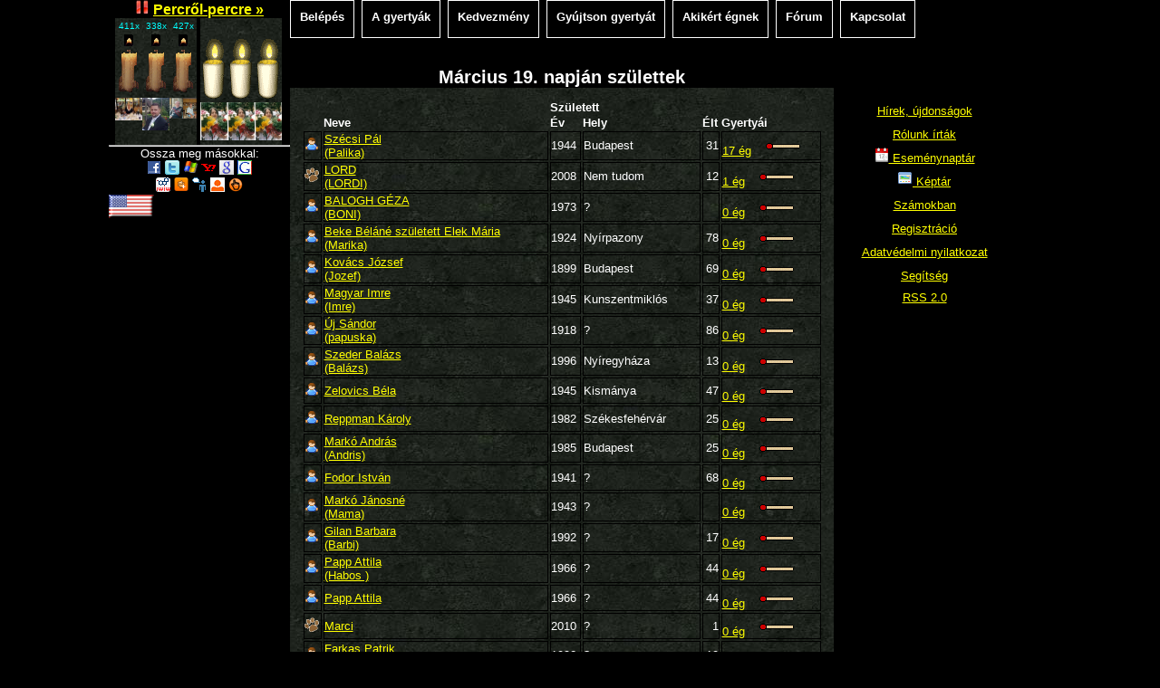

--- FILE ---
content_type: text/html;charset=utf-8
request_url: https://gyertyagyujtas.hu/index.php/szulettek_2024.3.19.
body_size: 11649
content:
<!DOCTYPE html PUBLIC "-//W3C//DTD XHTML 1.0 Strict//EN" "http://www.w3.org/TR/xhtml1/DTD/xhtml1-strict.dtd">
<html xmlns="http://www.w3.org/1999/xhtml">
	<head>
<title>Március 19. napján születtek</title>
<link rel="stylesheet" type="text/css" href="/themes/Standard/style.css" />

		<link rel="shortcut icon" href="/assets/ee2c3f83/favicon.ico" >
		<meta http-equiv="Content-Type" content="text/html; charset=utf-8" />
		<link rel="alternate" type="application/rss+xml" title="Hírek, újdonságok" href="https://www.gyertyagyujtas.hu/index.php?feed=news" />
		<META NAME="Title" CONTENT="Március 19. napján születtek" />
		<META NAME="Subject" CONTENT="Gyertyát,gyújtani,Emlék,emlékezés,elhunyt,halál,meghalt,halott,szeretteink,szeretet,gyertya,gyújtas,örök,gyertyagyújtás,fájdalom,öröm,mindörökké,feledhetetlen,aggódás,aggódik,aggódom" />
		<META NAME="Description" CONTENT="Gyújtson gyertyát szerettéért! Képviselje e láng érzéseit az egész világ előtt! 
Gyertyát gyújthat elhúnyt emlékére, élőért aggódva vagy örömmel, de még egy meg nem született gyermekért is! 
Gyújthat gyertyát kedvenc háziállatáért vagy akárki/akármi másért is!" />
		<META NAME="Keywords" CONTENT="Gyertyát,gyújtani,Emlék,emlékezés,elhunyt,halál,meghalt,halott,szeretteink,szeretet,gyertya,gyújtas,örök,gyertyagyújtás,fájdalom,öröm,mindörökké,feledhetetlen,aggódás,aggódik,aggódom" />
		<META NAME="Abstract" CONTENT="Gyertyát,gyújtani,Emlék,emlékezés,elhunyt,halál,meghalt,halott,szeretteink,szeretet,gyertya,gyújtas,örök,gyertyagyújtás,fájdalom,öröm,mindörökké,feledhetetlen,aggódás,aggódik,aggódom" />
		<META NAME="page-topic" CONTENT="Gyertyát,gyújtani,Emlék,emlékezés,elhunyt,halál,meghalt,halott,szeretteink,szeretet,gyertya,gyújtas,örök,gyertyagyújtás,fájdalom,öröm,mindörökké,feledhetetlen,aggódás,aggódik,aggódom" lang="hu" />
		<META NAME="Language" CONTENT="hu" />
		<meta http-equiv="Content-Language" content="hu-HU" />
		<META NAME="Copyright" CONTENT="Š Web-3.14.hu" />
		<META NAME="Revisit-After" CONTENT="2 Days" />
		<META NAME="Distribution" CONTENT="Global" />
		<META NAME="Robots" CONTENT="All" />	
		<META NAME="dateofLastModification-YYYYMMDD" CONTENT="2026/01/24" />
		<script type="text/javascript" src="/js/jquery/jquery-1.7.2.min.js"></script>
		<script type="text/javascript" src="/js/jquery/jquery.floatingmessage.js"></script>

		<link rel="stylesheet" type="text/css" href="/js/jquery/gyertyaszal/gyertyaszal.css?v=4" />
		<script type="text/javascript" src="/js/jquery/gyertyaszal/init.js?v=4"></script>
		
		<link rel="stylesheet" type="text/css" href="/percrol-percre/style.css" />
		<script type="text/javascript" src="/percrol-percre/js/jq-ajax.js"></script>
		<script type="text/javascript" src="/percrol-percre/js/main.js?v=3"></script>
		
		<script type="text/javascript" src="/assets/ee2c3f83/script.js"></script>
<script type="text/javascript" src="/geolocator/ibox/ibox.js"></script>
<link rel="stylesheet" href="/geolocator/ibox/skins/darkbox/darkbox.css" type="text/css" media="screen"/>
<script type="text/javascript">
    iBox.padding = 50;
    iBox.inherit_frames = false;
    iBox.close_label = 'Bezárás';
    iBox.default_width=800;
</script>
<script type="text/javascript">

  var _gaq = _gaq || [];
  _gaq.push(['_setAccount', 'UA-2805073-5']);
  _gaq.push(['_trackPageview']);

  (function() {
    var ga = document.createElement('script'); ga.type = 'text/javascript'; ga.async = true;
    ga.src = ('https:' == document.location.protocol ? 'https://ssl' : 'http://www') + '.google-analytics.com/ga.js';
    var s = document.getElementsByTagName('script')[0]; s.parentNode.insertBefore(ga, s);
  })();

</script>
	</head>

	<body>
		<form id="ctl0_ctl1" method="post" action="/index.php/szulettek_2024.3.19.">
			<div id="container" align="center">
				<div id="left"><!-- h2 style="padding: 10px 0; color:aqua;font-size:16px;" ><a  style="color:aqua;" href="/index.php/98.hir">Telefonos hiba</a></h2 -->

<!-- h2 style="padding: 10px 0; color:aqua;font-size:16px;" ><a  style="color:aqua;" href="/index.php/86.hir">Új SMS szám!</a></h2 -->

<!-- h2 style="padding: 10px 0; color:aqua;font-size:16px;" ><a  style="color:aqua;" href="/index.php/34114.kivalasztott">Brüsszel ...</a></h2 -->
<!-- p style="text-align:center;"><a href="/index.php/70.hir">Részletek az ikonok elheylezéséről &raquo;</p -->
<!-- div><img src='/images/https.png' title="Váltson biztonságos HTTPS módra!" /></div -->


	<div id="percrol-percre-preview">
		<h2><a href='#' onClick='return toggleAjaxOnPreview();'><img src='/percrol-percre/imgs/pause.png' width=16 height=16 id='player' title='Frissítés leállítása' /></a> 
		<a href="/index.php/percrol-percre">Percről-percre &raquo;</a></h2>
		<div id='vip-gyertyak' class="teljes">
	   		<div id='vip_gyertya_1'></div>
	   		<div id='vip_gyertya_2'></div>
	   		<div id='vip_gyertya_3'></div>
		</div>
		<div id='gyertyak' class="teljes">
	   		<div id='gyertya_1'></div>
	   		<div id='gyertya_2'></div>
	   		<div id='gyertya_3'></div>
		</div>
		<div id='gyertya_0' class='hidden'></div>
		<div id='vip_gyertya_0' class='hidden'></div>
		<div class="clear"></div>
	</div>

<hr>
<div style="display:none;">
<h4><a href="/index.php/sms-fal-uzenetek">SMS FAL</a> : <a href="/index.php/sms-fal">Üzenjen Ön is &raquo;</a></h4>
<div id="sms-fal">
	<div class="sms-fal-elem"><p></p></div><div class="sms-fal-elem"><p>Halas sziwel koszonok a Draga Kisfiam emlekere gyujtott minden egyes szeretetgyertyat. Kiss Mate anyukaja</p></div><div class="sms-fal-elem"><p>Draga Barataim!hosszabb ideig nem tudok jonni az oldalra,megkoszonok minden gyertyat szeretteimert:minden jot; Balazs Istvan parja:Balazs-Anna.</p></div><div class="sms-fal-elem"><p></p></div><div class="sms-fal-elem"><p>Csatlakozom az elottem leirtakhoz!akar nevvel akar nevnelkul ha harag van benne,az szeretethianyos,ez pedig egy  szeretetoldal es az is marad:Balazs Anna.</p></div><div class="sms-fal-elem"><p></p></div><div class="sms-fal-elem"><p></p></div><div class="sms-fal-elem"><p></p></div><div class="sms-fal-elem"><p>Tisztelt Anonim sms iro! Ezen az oldalon nincs helye a rosszindulatnak! Nemtetszeset neve valalasaval privat uzenetben nyilvanitsa ki, es ne ilyen pr</p><p class="uzenet-datum">*Balázs & Figi családja*</p></div><div class="sms-fal-elem"><p>A nagymama unokajat egy rendkivuli gyertyaval megtisztelhette volna sms fal ara helyett.</p></div><div class="sms-fal-elem"><p>T�trai Laci Bar�tom,nyugodj b�k�ben,nagyon hi�nyozni fogsz nekem,Szepi</p></div><div class="sms-fal-elem"><p></p></div><div class="sms-fal-elem"><p>Halasan koszonom a MATEKAMNAK gyujtott minden egyes megemlekezest. Amint tehetem, igyekszem viszonozni. Kiss Mate anyukaja</p></div><div class="sms-fal-elem"><p>ANETT kuldd el Schulcz Akos adatlapjanak kodjat a schulczakosrol@gmail.com-ra.Koszonom: Akos anyukaja</p></div><div class="sms-fal-elem"><p>Sorstarsaim! Hosszabb ideig nem tudok jonni! T.fonrol nem tudok gyujtani gyertyat szereteim/szeretteitekert! Koszonom a tavolletemben gyujtott gyertyakat!</p><p class="uzenet-datum">*Balázs & Figi családja*</p></div><div class="sms-fal-elem"><p>Csapo Zsolti ma 30 eves. Koszonjuk az erte gyujtott gyertyakat.</p></div><div class="sms-fal-elem"><p>Draga Barataim!szeretnem megkoszonni minden gyertyat,amit onzetlen gyujtottatok,koszonom a biztatast betegsegem alatt is.Halas vagyok mindezert :Balazs Anna</p></div><div class="sms-fal-elem"><p>M-BOY  MA 20 EVES ..... Koszonjuk az erte gyujtott gyertyakat .</p></div><div class="sms-fal-elem"><p>Szivbol koszonom Danon Racz Peter 29 szulinapi megemlekezeseket Danon nagymamaja</p></div><div class="sms-fal-elem"><p>K�sz�n�m a szeretteim�rt gyujtott gyertyakat. Sajnos hosszabb ideig nem tudok j�nni ez�rt lezartam az adatlapot. Szeretettel �lellek Benneteket! Kati</p></div><div class="sms-fal-elem"><p>Bizonytalan ideig nincs netem. Halasan koszonok a Draga Kisfiamnak gyujtott minden gyertyat. Kiss Mate anyukaja</p></div><div class="sms-fal-elem"><p>Draga Barataim!tobb honapi korhaz utan ujra itthon vagyok,koszonom mindenkinek a szeretet-gyertyakat,hamarosan jovok en is ha tudok szeretettel Balazs Anna</p></div><div class="sms-fal-elem"><p></p></div><div class="sms-fal-elem"><p>Drága Gyertyagyújtók, hálásan köszönöm az Érte gyújtott gyertyákat! Nadri anyukája</p></div><div class="sms-fal-elem"><p>mar 5 eve... Koszonet az erte gyujto�t gyertyakert! M-boy csaladja</p></div><div class="sms-fal-elem"><p>Sorstarsaim!Elutazom,es egy jo ideig nemtudok szeretteink�rt gyertyat gyujtani! Koszonok minden szal gyertyat amit addig szeretteimnek gyujtatok!</p><p class="uzenet-datum">*Balázs & Figi családja*</p></div><div class="sms-fal-elem"><p>Draga Barataim!Egy nagy muteten estem at es meg nem tudok gephez ulni.Koszonom mindenkinek a szeretteimnek gyujtott gyertyakat,szeretettel Balazs Anna</p></div><div class="sms-fal-elem"><p>kedves sorstarsak. Ha valaki kapott egy titkos kodot bara gyulane juliska  nevu elhunytert kuldje el  az oreglany@ citromail jasperne eva cimre.</p><p class="uzenet-datum">jasperné éva</p></div><div class="sms-fal-elem"><p></p></div><div class="sms-fal-elem"><p>Sorstarsaim! Balazsunkat kovette edesapam, most egy ideig nem tudok jonni! Koszonet a gyertyakert!! Gabcsi</p><p class="uzenet-datum">*Balázs & Figi családja*</p></div><div class="sms-fal-elem"><p>Kerem "ROZIKA" es "lajosjutka" kedves gyertyagyujtokat, tudassak velem, hol viszonozhatom szereto megemlekezeseiket. Koszonettel: Kiss Mate anyukaja</p></div><div class="sms-fal-elem"><p>Halasan koszonok minden egyes gyertyat, ami draga kisfiam emlekere gyult. Kiss Mate anyukaja</p></div><div class="sms-fal-elem"><p>KEDVES SORSTARSAIM ALDOT BEKES KARACSONYT KIVANOK MINDENKINEK CSAKNE HAJNI EDESAPJA</p></div><div class="sms-fal-elem"><p>kerjuk Ruszanov Marton hozzatartozoit adjanak eletjelt az unicum156kukaccitromail.hu ra Erzsi es Janos</p><p class="uzenet-datum">Gecse János</p></div><div class="sms-fal-elem"><p>CSAKNE HAJNI EDESAPJA</p></div><div class="sms-fal-elem"><p>KEDVES SORSTARSAIM AZ UTOBBI HETEKBEN NEM VOLT IDONK GYERTYAT GYUJTANI! OROK HALAM A LANYOMERT GYUJTOT GYERTYAKERT!FENTIEK ALDASA LEGYEN MINDENKIN!CS</p></div><div class="sms-fal-elem"><p>Sorstarsaim!1hetig sajnos nemtudok gyertyat  gyujtani szeretteinkert!Kerlek benneteket,ne hagyjatok  kialudni Balazs gyertyait!Koszonettel:Gabcsi</p><p class="uzenet-datum">*Balázs & Figi családja*</p></div><div class="sms-fal-elem"><p>Draga barataim! 1 hetig nem tudok jonni,kerlek benneteket,gondoljatok szeretteimre,ahogy en is teszem tieitekkel szivemmel.Koszonom mindenkinek:Balazs Anna</p></div><div class="sms-fal-elem"><p>koszonet tina toth krisztinaert gyujtott gyertyakat, aki fiatalon elhunyt.bogi</p></div><div class="sms-fal-elem"><p>Halasan koszonom Mindazoknak, akik DRAGA KISFIAMROL megemlekeznek fajdalmas evfordulojan. Kiss Mate anyukaja</p></div><div class="sms-fal-elem"><p>HALASAN KOSZONOM DRAGA UNOKAM NEVNAPJARA KULDOTT MEGEMLEKEZESEKET   DANON NAGYMAMAJA</p><p class="uzenet-datum">mami,papi</p></div><div class="sms-fal-elem"><p>kerjuk Ruszanov Marton hozzatartozoit adjanak eletjelt az unicum156kukaccitromail.hu ra Erzsi es Janos</p><p class="uzenet-datum">Gecse János</p></div><div class="sms-fal-elem"><p>kerjuk Ruszanov Marton hozzatartozoit adjanak eletjelt az unicum156@citromail.hu</p><p class="uzenet-datum">Gecse János</p></div><div class="sms-fal-elem"><p>uzenete Koszonom szepen kicsimert Vince Bianca Barbaraert gyujtott gyertyakat. Szeretettel Vince Edit</p></div><div class="sms-fal-elem"><p>SCHULCZ AKOS ADATLAPJAT LETREHOZO ANETT IRJON A SCHULCZAKOSROL@GMAIL. COM-RA. KOSZONJUK: AKOS SZULEI</p></div><div class="sms-fal-elem"><p>KEDVES SORSTARSAIM KELLEMES HUSVETI UNNEPEKET KIVANOK NEKTEK ES OROK HALAM A LANYOMERT GYUJTOT GYERTYAKERT! CSAKNE HAJNI EDESAPJA</p></div><div class="sms-fal-elem"><p>Balogh Sandor Akos ma unnepelne 17. szuletesnapjat, de szereto csaladja helyett az angyalokkal unnepel. Akos novere</p></div><div class="sms-fal-elem"><p>Halas szivvel koszonok minden szal gyertyat,mely Balazs szulet�snapjan gyulladt!! Gy.Balazs csaladjabol:Gabcsi</p><p class="uzenet-datum">*Balázs & Figi családja*</p></div><div class="sms-fal-elem"><p>PUSZTASZERI LACI 37 EVES LENNE angyalokkal unnepel</p><p class="uzenet-datum">sárközi katalin</p></div><div class="sms-fal-elem"><p>Csapo Zsolti ma 28 eves. Koszonjuk az eddig erte gyujtott gyertyakat. Zsolti anyukaja</p></div>
</div>
<p class="center"><a href="/index.php/sms-fal-uzenetek">Összes üzenet &raquo;</a>
<br /><a href="/index.php/sms-fal">Üzenjen Ön is &raquo;</a></p>
</div>

<div id='sociable'>Ossza meg másokkal:
	<br/><a rel="nofollow" onclick="window.open('http://www.facebook.com/share.php?u='+encodeURIComponent(location.href)+'&amp;title='+encodeURIComponent(document.title));return false;" href="http://www.facebook.com/" target='_blank'><img alt='Facebook' src='/icons/social/facebook.png' title='Facebook'/></a>
	<a rel="nofollow" onclick="window.open('http://twitter.com/home?status='+encodeURIComponent(document.title)+' '+encodeURIComponent(location.href));return false;" href='http://twitter.com/' target='_blank'><img alt='Twitter' src='/icons/social/twitter.png' title='Twitter'/></a>
    <a rel="nofollow" onclick="window.open('http://skydrive.live.com/sharefavorite.aspx%2f.SharedFavorites?url='+encodeURIComponent(location.href)+'&amp;title='+encodeURIComponent(document.title)+'&amp;text=');return false;" href="http://skydrive.live.com/" target="_blank"><img src="/icons/social/shareicon-windowslive-16x16.png" alt="Windows Live" title="Windows Live" /></a>
    <a rel="nofollow" onclick="window.open('http://myweb2.search.yahoo.com/myresults/bookmarklet?u='+encodeURIComponent(location.href)+'&amp;t='+encodeURIComponent(document.title));return false;" href="http://myweb2.search.yahoo.com/myresults/" target="_blank"><img src="/icons/social/shareicon-yahoo-16x16.png" alt="Yahoo!" title="Yahoo!" /></a>
    <a rel="nofollow" onClick="var%20b=document.body;var%20GR________bookmarklet_domain='http://www.google.com';if(b&amp;&amp;!document.xmlVersion){void(z=document.createElement('script'));void(z.src='https://www.google.com/reader/ui/link-bookmarklet.js');void(b.appendChild(z));}else{}" href="http://www.google.com/reader" target='_blank'><img src="/icons/social/google_logo.png" alt="Google Reader" title="Google Reader" /></a>
    <a rel="nofollow" onclick="window.open('http://google.com/bookmarks/mark?op=edit&amp;bkmk='+encodeURIComponent(location.href)+'&amp;title='+encodeURIComponent(document.title));return false;" href="http://skydrive.live.com/" target="_blank"><img src="/icons/social/shareicon-google-16x16.png" alt="Google Bookmarks" title="Google Bookmarks" /></a>
    <br /><a rel="nofollow" onclick="window.open('http://iwiw.hu/pages/share/share.jsp?u='+encodeURIComponent(location.href)+'&amp;title='+encodeURIComponent(document.title));return false;" href="http://www.iwiw.hu/" target='_blank'><img alt='iWiW' src='/icons/social/iwiw.png' title='iWiW'/></a> 
    <a rel="nofollow" onclick="window.open('http://www.startlap.hu/sajat_linkek/addlink.php?url='+encodeURIComponent(location.href)+'&amp;title='+encodeURIComponent(document.title));return false;" href="http://www.startlap.hu/" target="_blank"><img src="/icons/share/startlap.png" alt="Startlap" title="Startlap" /></a>
    <a rel="nofollow" onclick="window.open('http://cimlap.blogter.hu/index.php?action=suggest_link&amp;url='+encodeURIComponent(location.href)+'&amp;title='+encodeURIComponent(document.title));return false;" href="http://cimlap.blogter.hu/" target="_blank"><img src="/icons/social/shareicon-blogter-16x16.png" alt="Blogtér" title="Blogtér" /></a>
    <a rel="nofollow" onclick="window.open('http://www.linkter.hu/index.php?action=suggest_link&amp;url='+encodeURIComponent(location.href)+'&amp;title='+encodeURIComponent(document.title));return false;" href="http://www.linkter.hu/" target="_blank"><img src="/icons/social/shareicon-linkter-16x16.png" alt="Linktér" title="Linktér" /></a>
    <a rel="nofollow" onclick="window.open('http://urlguru.hu/ajanl.aspx?url='+encodeURIComponent(location.href)+'&amp;title='+encodeURIComponent(document.title));return false;" href="http://urlguru.hu/" target="_blank"><img src="/icons/social/shareicon-urlguru-16x16.png" alt="Urlguru" title="Urlguru" /></a>
</div>

<p style="margin:0px;"><a target="_blank" title="Lite a Candle! - The new American Candle Lighter Site" 
href="http://www.lite-a-candle.com"><img src="/images/flag-usa.gif" width="50" height="26" /></a></p>

</div>
				<div id="middle">
				<div id="mainMenu"><a title="" href="/index.php/belepes" class="mainMenu-inactive">Belépés</a>
<a title="" href="/index.php/gyertyak" class="mainMenu-inactive">A gyertyák</a>
<a title="" href="/index.php/kedvezmeny" class="mainMenu-inactive">Kedvezmény</a>
<a title="" href="/index.php/valogatas" class="mainMenu-inactive">Gyújtson gyertyát</a>
<a title="" href="/index.php/akikert" class="mainMenu-inactive">Akikért égnek</a>
<a title="" href="/index.php/forum" class="mainMenu-inactive">Fórum</a>
<a title="" href="/index.php/kapcsolat" class="mainMenu-inactive">Kapcsolat</a>

</div>
				<div id="horizontal-top-ads"></div>
				<div id="mainForSubMenu"><h2>Március 19. napján születtek</h2>

	<div id="function-page">
		<table id="calendar-day" summary="Calendar" >
			<thead>
				<tr>
					<th></th>
					<th></th>
					<th colspan=2>Született</th>
					<th></th>
					<th></th>
				</tr>
				<tr>
					<th></th>
					<th>Neve</th>
					<th>Év</th>
					<th>Hely</th>
					<th>Élt</th>
					<th>Gyertyái</th>
				</tr>
			</thead>
			<tbody>
				<tr><td title='Ember'><img src='/icons/calendar/user.png' /></td><td><a href='/index.php/17276.kivalasztott' title='Adatlapja'>Szécsi Pál<br />(Palika)</a></td><td title='Született: 1944. 3. 19.'>1944</td><td>Budapest </td><td class='right' title='Élt 31 teljes évet'>31</td><td><a href='/index.php/17276.gyertyai' title='Gyertyái'>17 ég</a> <a href='/index.php/17276.gyertyagyujtas' title='Gyújtson érte most'><img src='/icons/gyufa2.gif' /></td></tr><tr><td title='Állat'><img src='/icons/calendar/pets16.png' /></td><td><a href='/index.php/35919.kivalasztott' title='Adatlapja'>LORD<br />(LORDI)</a></td><td title='Született: 2008. 3. 19.'>2008</td><td>Nem tudom</td><td class='right' title='Élt 12 teljes évet'>12</td><td><a href='/index.php/35919.gyertyai' title='Gyertyái'>1 ég</a> <a href='/index.php/35919.gyertyagyujtas' title='Gyújtson érte most'><img src='/icons/gyufa2.gif' /></td></tr><tr><td title='Ember'><img src='/icons/calendar/user.png' /></td><td><a href='/index.php/614.kivalasztott' title='Adatlapja'>BALOGH GÉZA<br />(BONI)</a></td><td title='Született: 1973. 3. 19.'>1973</td><td>?</td><td class='right' title=''></td><td><a href='/index.php/614.gyertyai' title='Gyertyái'>0 ég</a> <a href='/index.php/614.gyertyagyujtas' title='Gyújtson érte most'><img src='/icons/gyufa2.gif' /></td></tr><tr><td title='Ember'><img src='/icons/calendar/user.png' /></td><td><a href='/index.php/2004.kivalasztott' title='Adatlapja'>Beke Béláné született Elek Mária<br />(Marika)</a></td><td title='Született: 1924. 3. 19.'>1924</td><td>Nyírpazony</td><td class='right' title='Élt 78 teljes évet'>78</td><td><a href='/index.php/2004.gyertyai' title='Gyertyái'>0 ég</a> <a href='/index.php/2004.gyertyagyujtas' title='Gyújtson érte most'><img src='/icons/gyufa2.gif' /></td></tr><tr><td title='Ember'><img src='/icons/calendar/user.png' /></td><td><a href='/index.php/2079.kivalasztott' title='Adatlapja'>Kovács József<br />(Jozef)</a></td><td title='Született: 1899. 3. 19.'>1899</td><td>Budapest</td><td class='right' title='Élt 69 teljes évet'>69</td><td><a href='/index.php/2079.gyertyai' title='Gyertyái'>0 ég</a> <a href='/index.php/2079.gyertyagyujtas' title='Gyújtson érte most'><img src='/icons/gyufa2.gif' /></td></tr><tr><td title='Ember'><img src='/icons/calendar/user.png' /></td><td><a href='/index.php/4085.kivalasztott' title='Adatlapja'>Magyar Imre<br />(Imre)</a></td><td title='Született: 1945. 3. 19.'>1945</td><td>Kunszentmiklós</td><td class='right' title='Élt 37 teljes évet'>37</td><td><a href='/index.php/4085.gyertyai' title='Gyertyái'>0 ég</a> <a href='/index.php/4085.gyertyagyujtas' title='Gyújtson érte most'><img src='/icons/gyufa2.gif' /></td></tr><tr><td title='Ember'><img src='/icons/calendar/user.png' /></td><td><a href='/index.php/4165.kivalasztott' title='Adatlapja'>Új Sándor<br />(papuska)</a></td><td title='Született: 1918. 3. 19.'>1918</td><td>?</td><td class='right' title='Élt 86 teljes évet'>86</td><td><a href='/index.php/4165.gyertyai' title='Gyertyái'>0 ég</a> <a href='/index.php/4165.gyertyagyujtas' title='Gyújtson érte most'><img src='/icons/gyufa2.gif' /></td></tr><tr><td title='Ember'><img src='/icons/calendar/user.png' /></td><td><a href='/index.php/5292.kivalasztott' title='Adatlapja'>Szeder Balázs<br />(Balázs)</a></td><td title='Született: 1996. 3. 19.'>1996</td><td>Nyíregyháza</td><td class='right' title='Élt 13 teljes évet'>13</td><td><a href='/index.php/5292.gyertyai' title='Gyertyái'>0 ég</a> <a href='/index.php/5292.gyertyagyujtas' title='Gyújtson érte most'><img src='/icons/gyufa2.gif' /></td></tr><tr><td title='Ember'><img src='/icons/calendar/user.png' /></td><td><a href='/index.php/5866.kivalasztott' title='Adatlapja'>Zelovics Béla</a></td><td title='Született: 1945. 3. 19.'>1945</td><td>Kismánya</td><td class='right' title='Élt 47 teljes évet'>47</td><td><a href='/index.php/5866.gyertyai' title='Gyertyái'>0 ég</a> <a href='/index.php/5866.gyertyagyujtas' title='Gyújtson érte most'><img src='/icons/gyufa2.gif' /></td></tr><tr><td title='Ember'><img src='/icons/calendar/user.png' /></td><td><a href='/index.php/6041.kivalasztott' title='Adatlapja'>Reppman Károly</a></td><td title='Született: 1982. 3. 19.'>1982</td><td>Székesfehérvár</td><td class='right' title='Élt 25 teljes évet'>25</td><td><a href='/index.php/6041.gyertyai' title='Gyertyái'>0 ég</a> <a href='/index.php/6041.gyertyagyujtas' title='Gyújtson érte most'><img src='/icons/gyufa2.gif' /></td></tr><tr><td title='Ember'><img src='/icons/calendar/user.png' /></td><td><a href='/index.php/6843.kivalasztott' title='Adatlapja'>Markó András<br />(Andris)</a></td><td title='Született: 1985. 3. 19.'>1985</td><td>Budapest</td><td class='right' title='Élt 25 teljes évet'>25</td><td><a href='/index.php/6843.gyertyai' title='Gyertyái'>0 ég</a> <a href='/index.php/6843.gyertyagyujtas' title='Gyújtson érte most'><img src='/icons/gyufa2.gif' /></td></tr><tr><td title='Ember'><img src='/icons/calendar/user.png' /></td><td><a href='/index.php/7094.kivalasztott' title='Adatlapja'>Fodor István</a></td><td title='Született: 1941. 3. 19.'>1941</td><td>?</td><td class='right' title='Élt 68 teljes évet'>68</td><td><a href='/index.php/7094.gyertyai' title='Gyertyái'>0 ég</a> <a href='/index.php/7094.gyertyagyujtas' title='Gyújtson érte most'><img src='/icons/gyufa2.gif' /></td></tr><tr><td title='Ember'><img src='/icons/calendar/user.png' /></td><td><a href='/index.php/10359.kivalasztott' title='Adatlapja'>Markó Jánosné<br />(Mama)</a></td><td title='Született: 1943. 3. 19.'>1943</td><td>?</td><td class='right' title=''></td><td><a href='/index.php/10359.gyertyai' title='Gyertyái'>0 ég</a> <a href='/index.php/10359.gyertyagyujtas' title='Gyújtson érte most'><img src='/icons/gyufa2.gif' /></td></tr><tr><td title='Ember'><img src='/icons/calendar/user.png' /></td><td><a href='/index.php/13346.kivalasztott' title='Adatlapja'>Gilan Barbara<br />(Barbi)</a></td><td title='Született: 1992. 3. 19.'>1992</td><td>?</td><td class='right' title='Élt 17 teljes évet'>17</td><td><a href='/index.php/13346.gyertyai' title='Gyertyái'>0 ég</a> <a href='/index.php/13346.gyertyagyujtas' title='Gyújtson érte most'><img src='/icons/gyufa2.gif' /></td></tr><tr><td title='Ember'><img src='/icons/calendar/user.png' /></td><td><a href='/index.php/14196.kivalasztott' title='Adatlapja'>Papp Attila<br />(Habos )</a></td><td title='Született: 1966. 3. 19.'>1966</td><td>?</td><td class='right' title='Élt 44 teljes évet'>44</td><td><a href='/index.php/14196.gyertyai' title='Gyertyái'>0 ég</a> <a href='/index.php/14196.gyertyagyujtas' title='Gyújtson érte most'><img src='/icons/gyufa2.gif' /></td></tr><tr><td title='Ember'><img src='/icons/calendar/user.png' /></td><td><a href='/index.php/14216.kivalasztott' title='Adatlapja'>Papp Attila</a></td><td title='Született: 1966. 3. 19.'>1966</td><td>?</td><td class='right' title='Élt 44 teljes évet'>44</td><td><a href='/index.php/14216.gyertyai' title='Gyertyái'>0 ég</a> <a href='/index.php/14216.gyertyagyujtas' title='Gyújtson érte most'><img src='/icons/gyufa2.gif' /></td></tr><tr><td title='Állat'><img src='/icons/calendar/pets16.png' /></td><td><a href='/index.php/15326.kivalasztott' title='Adatlapja'>Marci</a></td><td title='Született: 2010. 3. 19.'>2010</td><td>?</td><td class='right' title='Élt 1 teljes évet'>1</td><td><a href='/index.php/15326.gyertyai' title='Gyertyái'>0 ég</a> <a href='/index.php/15326.gyertyagyujtas' title='Gyújtson érte most'><img src='/icons/gyufa2.gif' /></td></tr><tr><td title='Ember'><img src='/icons/calendar/user.png' /></td><td><a href='/index.php/15391.kivalasztott' title='Adatlapja'>Farkas Patrik<br />(Patrik)</a></td><td title='Született: 1992. 3. 19.'>1992</td><td>?</td><td class='right' title='Élt 19 teljes évet'>19</td><td><a href='/index.php/15391.gyertyai' title='Gyertyái'>0 ég</a> <a href='/index.php/15391.gyertyagyujtas' title='Gyújtson érte most'><img src='/icons/gyufa2.gif' /></td></tr><tr><td title='Ember'><img src='/icons/calendar/user.png' /></td><td><a href='/index.php/16051.kivalasztott' title='Adatlapja'>Hegedűs Zoltán<br />(zotyo)</a></td><td title='Született: 1995. 3. 19.'>1995</td><td>Szentes</td><td class='right' title='Élt 16 teljes évet'>16</td><td><a href='/index.php/16051.gyertyai' title='Gyertyái'>0 ég</a> <a href='/index.php/16051.gyertyagyujtas' title='Gyújtson érte most'><img src='/icons/gyufa2.gif' /></td></tr><tr><td title='Ember'><img src='/icons/calendar/user.png' /></td><td><a href='/index.php/16961.kivalasztott' title='Adatlapja'> Id. Sárkány Józsefné<br />(Mama)</a></td><td title='Született: 1950. 3. 19.'>1950</td><td>Nagyszénás</td><td class='right' title='Élt 60 teljes évet'>60</td><td><a href='/index.php/16961.gyertyai' title='Gyertyái'>0 ég</a> <a href='/index.php/16961.gyertyagyujtas' title='Gyújtson érte most'><img src='/icons/gyufa2.gif' /></td></tr><tr><td title='Ember'><img src='/icons/calendar/user.png' /></td><td><a href='/index.php/17896.kivalasztott' title='Adatlapja'>Durkó Istvánné<br />(nagyi)</a></td><td title='Született: 1933. 3. 19.'>1933</td><td>?</td><td class='right' title='Élt 77 teljes évet'>77</td><td><a href='/index.php/17896.gyertyai' title='Gyertyái'>0 ég</a> <a href='/index.php/17896.gyertyagyujtas' title='Gyújtson érte most'><img src='/icons/gyufa2.gif' /></td></tr><tr><td title='Ember'><img src='/icons/calendar/user.png' /></td><td><a href='/index.php/18113.kivalasztott' title='Adatlapja'>Jobbágy Sándorné<br />(Aranka)</a></td><td title='Született: 1953. 3. 19.'>1953</td><td>Debrecen</td><td class='right' title='Élt 50 teljes évet'>50</td><td><a href='/index.php/18113.gyertyai' title='Gyertyái'>0 ég</a> <a href='/index.php/18113.gyertyagyujtas' title='Gyújtson érte most'><img src='/icons/gyufa2.gif' /></td></tr><tr><td title='Ember'><img src='/icons/calendar/user.png' /></td><td><a href='/index.php/18263.kivalasztott' title='Adatlapja'>Durkó Istvánné<br />(nagyi)</a></td><td title='Született: 1933. 3. 19.'>1933</td><td>?</td><td class='right' title='Élt 77 teljes évet'>77</td><td><a href='/index.php/18263.gyertyai' title='Gyertyái'>0 ég</a> <a href='/index.php/18263.gyertyagyujtas' title='Gyújtson érte most'><img src='/icons/gyufa2.gif' /></td></tr><tr><td title='Ember'><img src='/icons/calendar/user.png' /></td><td><a href='/index.php/18264.kivalasztott' title='Adatlapja'>Durkó Istvánné<br />(mindenki nagyija)</a></td><td title='Született: 1933. 3. 19.'>1933</td><td>?</td><td class='right' title='Élt 77 teljes évet'>77</td><td><a href='/index.php/18264.gyertyai' title='Gyertyái'>0 ég</a> <a href='/index.php/18264.gyertyagyujtas' title='Gyújtson érte most'><img src='/icons/gyufa2.gif' /></td></tr><tr><td title='Ember'><img src='/icons/calendar/user.png' /></td><td><a href='/index.php/18271.kivalasztott' title='Adatlapja'>Durkó Istvánné<br />(mindenki nagyija)</a></td><td title='Született: 1933. 3. 19.'>1933</td><td>?</td><td class='right' title='Élt 77 teljes évet'>77</td><td><a href='/index.php/18271.gyertyai' title='Gyertyái'>0 ég</a> <a href='/index.php/18271.gyertyagyujtas' title='Gyújtson érte most'><img src='/icons/gyufa2.gif' /></td></tr><tr><td title='Ember'><img src='/icons/calendar/user.png' /></td><td><a href='/index.php/18373.kivalasztott' title='Adatlapja'>Jobbágy Sándorné<br />(Aranka)</a></td><td title='Született: 1953. 3. 19.'>1953</td><td>Debrecen</td><td class='right' title='Élt 50 teljes évet'>50</td><td><a href='/index.php/18373.gyertyai' title='Gyertyái'>0 ég</a> <a href='/index.php/18373.gyertyagyujtas' title='Gyújtson érte most'><img src='/icons/gyufa2.gif' /></td></tr><tr><td title='Ember'><img src='/icons/calendar/user.png' /></td><td><a href='/index.php/18922.kivalasztott' title='Adatlapja'>Majtán József<br />(Dodó)</a></td><td title='Született: 1938. 3. 19.'>1938</td><td>Tatabánya</td><td class='right' title='Élt 42 teljes évet'>42</td><td><a href='/index.php/18922.gyertyai' title='Gyertyái'>0 ég</a> <a href='/index.php/18922.gyertyagyujtas' title='Gyújtson érte most'><img src='/icons/gyufa2.gif' /></td></tr><tr><td title='Ember'><img src='/icons/calendar/user.png' /></td><td><a href='/index.php/20837.kivalasztott' title='Adatlapja'>Hohn Ottó Zoltán<br />(Zsifike)</a></td><td title='Született: 1974. 3. 19.'>1974</td><td>?</td><td class='right' title='Élt 34 teljes évet'>34</td><td><a href='/index.php/20837.gyertyai' title='Gyertyái'>0 ég</a> <a href='/index.php/20837.gyertyagyujtas' title='Gyújtson érte most'><img src='/icons/gyufa2.gif' /></td></tr><tr><td title='Ember'><img src='/icons/calendar/user.png' /></td><td><a href='/index.php/21009.kivalasztott' title='Adatlapja'>Móczi József<br />(Endre papa)</a></td><td title='Született: 1929. 3. 19.'>1929</td><td>?</td><td class='right' title='Élt 82 teljes évet'>82</td><td><a href='/index.php/21009.gyertyai' title='Gyertyái'>0 ég</a> <a href='/index.php/21009.gyertyagyujtas' title='Gyújtson érte most'><img src='/icons/gyufa2.gif' /></td></tr><tr><td title='Ember'><img src='/icons/calendar/user.png' /></td><td><a href='/index.php/21397.kivalasztott' title='Adatlapja'>Vendégh Aladárné<br />( Annus, Mama, Animama)</a></td><td title='Született: 1943. 3. 19.'>1943</td><td>Győr</td><td class='right' title='Élt 67 teljes évet'>67</td><td><a href='/index.php/21397.gyertyai' title='Gyertyái'>0 ég</a> <a href='/index.php/21397.gyertyagyujtas' title='Gyújtson érte most'><img src='/icons/gyufa2.gif' /></td></tr><tr><td title='Ember'><img src='/icons/calendar/user.png' /></td><td><a href='/index.php/22325.kivalasztott' title='Adatlapja'>Kapitány Árpádné<br />(Kata)</a></td><td title='Született: 1963. 3. 19.'>1963</td><td>Pécs</td><td class='right' title='Élt 49 teljes évet'>49</td><td><a href='/index.php/22325.gyertyai' title='Gyertyái'>0 ég</a> <a href='/index.php/22325.gyertyagyujtas' title='Gyújtson érte most'><img src='/icons/gyufa2.gif' /></td></tr><tr><td title='Ember'><img src='/icons/calendar/user.png' /></td><td><a href='/index.php/22326.kivalasztott' title='Adatlapja'>Kapitány Árpádné<br />(Kata)</a></td><td title='Született: 1963. 3. 19.'>1963</td><td>Pécs</td><td class='right' title='Élt 49 teljes évet'>49</td><td><a href='/index.php/22326.gyertyai' title='Gyertyái'>0 ég</a> <a href='/index.php/22326.gyertyagyujtas' title='Gyújtson érte most'><img src='/icons/gyufa2.gif' /></td></tr><tr><td title='Ember'><img src='/icons/calendar/user.png' /></td><td><a href='/index.php/24789.kivalasztott' title='Adatlapja'>Somogyi József és családja<br />(Somogyi család)</a></td><td title='Született: 1928. 3. 19.'>1928</td><td>Mórahalom</td><td class='right' title='Élt 46 teljes évet'>46</td><td><a href='/index.php/24789.gyertyai' title='Gyertyái'>0 ég</a> <a href='/index.php/24789.gyertyagyujtas' title='Gyújtson érte most'><img src='/icons/gyufa2.gif' /></td></tr><tr><td title='Ember'><img src='/icons/calendar/user.png' /></td><td><a href='/index.php/25244.kivalasztott' title='Adatlapja'>Tarcsai Gyuláné<br />(Margó)</a></td><td title='Született: 1955. 3. 19.'>1955</td><td>Aba</td><td class='right' title='Élt 57 teljes évet'>57</td><td><a href='/index.php/25244.gyertyai' title='Gyertyái'>0 ég</a> <a href='/index.php/25244.gyertyagyujtas' title='Gyújtson érte most'><img src='/icons/gyufa2.gif' /></td></tr><tr><td title='Ember'><img src='/icons/calendar/user.png' /></td><td><a href='/index.php/25853.kivalasztott' title='Adatlapja'>Lencsés Mihály<br />(Misi papa)</a></td><td title='Született: 1943. 3. 19.'>1943</td><td>Szalkszentmárton</td><td class='right' title='Élt 69 teljes évet'>69</td><td><a href='/index.php/25853.gyertyai' title='Gyertyái'>0 ég</a> <a href='/index.php/25853.gyertyagyujtas' title='Gyújtson érte most'><img src='/icons/gyufa2.gif' /></td></tr><tr><td title='Ember'><img src='/icons/calendar/user.png' /></td><td><a href='/index.php/26947.kivalasztott' title='Adatlapja'>Székely Veronika</a></td><td title='Született: 1935. 3. 19.'>1935</td><td>Tiszagyulaháza</td><td class='right' title='Élt 77 teljes évet'>77</td><td><a href='/index.php/26947.gyertyai' title='Gyertyái'>0 ég</a> <a href='/index.php/26947.gyertyagyujtas' title='Gyújtson érte most'><img src='/icons/gyufa2.gif' /></td></tr><tr><td title='Ember'><img src='/icons/calendar/user.png' /></td><td><a href='/index.php/27043.kivalasztott' title='Adatlapja'>Bágyi János József<br />(Bágyi János)</a></td><td title='Született: 1923. 3. 19.'>1923</td><td>gyöngyös</td><td class='right' title='Élt 90 teljes évet'>90</td><td><a href='/index.php/27043.gyertyai' title='Gyertyái'>0 ég</a> <a href='/index.php/27043.gyertyagyujtas' title='Gyújtson érte most'><img src='/icons/gyufa2.gif' /></td></tr><tr><td title='Ember'><img src='/icons/calendar/user.png' /></td><td><a href='/index.php/27116.kivalasztott' title='Adatlapja'>Radvánszki József<br />(Józsi)</a></td><td title='Született: 1956. 3. 19.'>1956</td><td>Nagyhalász</td><td class='right' title='Élt 57 teljes évet'>57</td><td><a href='/index.php/27116.gyertyai' title='Gyertyái'>0 ég</a> <a href='/index.php/27116.gyertyagyujtas' title='Gyújtson érte most'><img src='/icons/gyufa2.gif' /></td></tr><tr><td title='Ember'><img src='/icons/calendar/user.png' /></td><td><a href='/index.php/27573.kivalasztott' title='Adatlapja'>Gecse-Róbert-Béla<br />(Robi)</a></td><td title='Született: 1979. 3. 19.'>1979</td><td>Sepsiszentgyörgy</td><td class='right' title='Élt 24 teljes évet'>24</td><td><a href='/index.php/27573.gyertyai' title='Gyertyái'>0 ég</a> <a href='/index.php/27573.gyertyagyujtas' title='Gyújtson érte most'><img src='/icons/gyufa2.gif' /></td></tr><tr><td title='Ember'><img src='/icons/calendar/user.png' /></td><td><a href='/index.php/27627.kivalasztott' title='Adatlapja'>Nagy József<br />(József)</a></td><td title='Született: 1953. 3. 19.'>1953</td><td>?</td><td class='right' title='Élt 60 teljes évet'>60</td><td><a href='/index.php/27627.gyertyai' title='Gyertyái'>0 ég</a> <a href='/index.php/27627.gyertyagyujtas' title='Gyújtson érte most'><img src='/icons/gyufa2.gif' /></td></tr><tr><td title='Ember'><img src='/icons/calendar/user.png' /></td><td><a href='/index.php/27733.kivalasztott' title='Adatlapja'>Furuglyás Péterné<br />(Éva)</a></td><td title='Született: 1958. 3. 19.'>1958</td><td>Budapest</td><td class='right' title='Élt 53 teljes évet'>53</td><td><a href='/index.php/27733.gyertyai' title='Gyertyái'>0 ég</a> <a href='/index.php/27733.gyertyagyujtas' title='Gyújtson érte most'><img src='/icons/gyufa2.gif' /></td></tr><tr><td title='Ember'><img src='/icons/calendar/user.png' /></td><td><a href='/index.php/27932.kivalasztott' title='Adatlapja'>Minczérné Bordás Dorottya <br />(Dori)</a></td><td title='Született: 1973. 3. 19.'>1973</td><td>-</td><td class='right' title='Élt 40 teljes évet'>40</td><td><a href='/index.php/27932.gyertyai' title='Gyertyái'>0 ég</a> <a href='/index.php/27932.gyertyagyujtas' title='Gyújtson érte most'><img src='/icons/gyufa2.gif' /></td></tr><tr><td title='Ember'><img src='/icons/calendar/user.png' /></td><td><a href='/index.php/27934.kivalasztott' title='Adatlapja'>gecse robert béla<br />(ROBI)</a></td><td title='Született: 1979. 3. 19.'>1979</td><td>sepsiszentgyörgy</td><td class='right' title='Élt 24 teljes évet'>24</td><td><a href='/index.php/27934.gyertyai' title='Gyertyái'>0 ég</a> <a href='/index.php/27934.gyertyagyujtas' title='Gyújtson érte most'><img src='/icons/gyufa2.gif' /></td></tr><tr><td title='Ember'><img src='/icons/calendar/user.png' /></td><td><a href='/index.php/27960.kivalasztott' title='Adatlapja'>gecse robert béla<br />(ROBI)</a></td><td title='Született: 1979. 3. 19.'>1979</td><td>sepsiszentgyörgy</td><td class='right' title='Élt 24 teljes évet'>24</td><td><a href='/index.php/27960.gyertyai' title='Gyertyái'>0 ég</a> <a href='/index.php/27960.gyertyagyujtas' title='Gyújtson érte most'><img src='/icons/gyufa2.gif' /></td></tr><tr><td title='Ember'><img src='/icons/calendar/user.png' /></td><td><a href='/index.php/28079.kivalasztott' title='Adatlapja'>gecse robert béla<br />(ROBI)</a></td><td title='Született: 1979. 3. 19.'>1979</td><td>sepsiszentgyörgy</td><td class='right' title='Élt 24 teljes évet'>24</td><td><a href='/index.php/28079.gyertyai' title='Gyertyái'>0 ég</a> <a href='/index.php/28079.gyertyagyujtas' title='Gyújtson érte most'><img src='/icons/gyufa2.gif' /></td></tr><tr><td title='Ember'><img src='/icons/calendar/user.png' /></td><td><a href='/index.php/28695.kivalasztott' title='Adatlapja'>Mészáros Jánosné<br />(Drága Édesanyám!)</a></td><td title='Született: 1950. 3. 19.'>1950</td><td>Göd</td><td class='right' title='Élt 62 teljes évet'>62</td><td><a href='/index.php/28695.gyertyai' title='Gyertyái'>0 ég</a> <a href='/index.php/28695.gyertyagyujtas' title='Gyújtson érte most'><img src='/icons/gyufa2.gif' /></td></tr><tr><td title='Ember'><img src='/icons/calendar/user.png' /></td><td><a href='/index.php/28696.kivalasztott' title='Adatlapja'>Mészáros Jánosné<br />(Drága Édesanyám!)</a></td><td title='Született: 1950. 3. 19.'>1950</td><td>Göd</td><td class='right' title='Élt 62 teljes évet'>62</td><td><a href='/index.php/28696.gyertyai' title='Gyertyái'>0 ég</a> <a href='/index.php/28696.gyertyagyujtas' title='Gyújtson érte most'><img src='/icons/gyufa2.gif' /></td></tr><tr><td title='Állat'><img src='/icons/calendar/pets16.png' /></td><td><a href='/index.php/29103.kivalasztott' title='Adatlapja'>Kálmán<br />(Kálmi)</a></td><td title='Született: 1999. 3. 19.'>1999</td><td>Brooklyn, NY</td><td class='right' title='Élt 14 teljes évet'>14</td><td><a href='/index.php/29103.gyertyai' title='Gyertyái'>0 ég</a> <a href='/index.php/29103.gyertyagyujtas' title='Gyújtson érte most'><img src='/icons/gyufa2.gif' /></td></tr><tr><td title='Ember'><img src='/icons/calendar/user.png' /></td><td><a href='/index.php/29105.kivalasztott' title='Adatlapja'>Kálmán<br />(Kálmi)</a></td><td title='Született: 1999. 3. 19.'>1999</td><td>GYC</td><td class='right' title='Élt 14 teljes évet'>14</td><td><a href='/index.php/29105.gyertyai' title='Gyertyái'>0 ég</a> <a href='/index.php/29105.gyertyagyujtas' title='Gyújtson érte most'><img src='/icons/gyufa2.gif' /></td></tr><tr><td title='Ember'><img src='/icons/calendar/user.png' /></td><td><a href='/index.php/29619.kivalasztott' title='Adatlapja'>Szabó Imréné<br />(Magdi)</a></td><td title='Született: 1943. 3. 19.'>1943</td><td>Ordacsehi</td><td class='right' title='Élt 70 teljes évet'>70</td><td><a href='/index.php/29619.gyertyai' title='Gyertyái'>0 ég</a> <a href='/index.php/29619.gyertyagyujtas' title='Gyújtson érte most'><img src='/icons/gyufa2.gif' /></td></tr><tr><td title='Ember'><img src='/icons/calendar/user.png' /></td><td><a href='/index.php/30058.kivalasztott' title='Adatlapja'>Striczki Rozália<br />(Rozika)</a></td><td title='Született: 1921. 3. 19.'>1921</td><td>Borota</td><td class='right' title='Élt 29 teljes évet'>29</td><td><a href='/index.php/30058.gyertyai' title='Gyertyái'>0 ég</a> <a href='/index.php/30058.gyertyagyujtas' title='Gyújtson érte most'><img src='/icons/gyufa2.gif' /></td></tr><tr><td title='Ember'><img src='/icons/calendar/user.png' /></td><td><a href='/index.php/30317.kivalasztott' title='Adatlapja'>Furuglyás Péterné (Weckerman Éva)<br />(Éva)</a></td><td title='Született: 1958. 3. 19.'>1958</td><td>Budapest</td><td class='right' title='Élt 53 teljes évet'>53</td><td><a href='/index.php/30317.gyertyai' title='Gyertyái'>0 ég</a> <a href='/index.php/30317.gyertyagyujtas' title='Gyújtson érte most'><img src='/icons/gyufa2.gif' /></td></tr><tr><td title='Ember'><img src='/icons/calendar/user.png' /></td><td><a href='/index.php/30366.kivalasztott' title='Adatlapja'>Hajnal Péter<br />(Kisgomba)</a></td><td title='Született: 1977. 3. 19.'>1977</td><td>Hódmezővásárhely</td><td class='right' title='Élt 37 teljes évet'>37</td><td><a href='/index.php/30366.gyertyai' title='Gyertyái'>0 ég</a> <a href='/index.php/30366.gyertyagyujtas' title='Gyújtson érte most'><img src='/icons/gyufa2.gif' /></td></tr><tr><td title='Ember'><img src='/icons/calendar/user.png' /></td><td><a href='/index.php/30367.kivalasztott' title='Adatlapja'>Hajnal Péter<br />(Kisgomba)</a></td><td title='Született: 1977. 3. 19.'>1977</td><td>Hódmezővásárhely</td><td class='right' title='Élt 37 teljes évet'>37</td><td><a href='/index.php/30367.gyertyai' title='Gyertyái'>0 ég</a> <a href='/index.php/30367.gyertyagyujtas' title='Gyújtson érte most'><img src='/icons/gyufa2.gif' /></td></tr><tr><td title='Ember'><img src='/icons/calendar/user.png' /></td><td><a href='/index.php/30617.kivalasztott' title='Adatlapja'>Kósik Zsanett<br />(Zsanika)</a></td><td title='Született: 1991. 3. 19.'>1991</td><td>Kazincbarcika</td><td class='right' title='Élt 22 teljes évet'>22</td><td><a href='/index.php/30617.gyertyai' title='Gyertyái'>0 ég</a> <a href='/index.php/30617.gyertyagyujtas' title='Gyújtson érte most'><img src='/icons/gyufa2.gif' /></td></tr><tr><td title='Ember'><img src='/icons/calendar/user.png' /></td><td><a href='/index.php/30898.kivalasztott' title='Adatlapja'>Szabó Norbert<br />(Bácsika)</a></td><td title='Született: 1981. 3. 19.'>1981</td><td>.</td><td class='right' title='Élt 33 teljes évet'>33</td><td><a href='/index.php/30898.gyertyai' title='Gyertyái'>0 ég</a> <a href='/index.php/30898.gyertyagyujtas' title='Gyújtson érte most'><img src='/icons/gyufa2.gif' /></td></tr><tr><td title='Ember'><img src='/icons/calendar/user.png' /></td><td><a href='/index.php/31199.kivalasztott' title='Adatlapja'>Pásztor Erzsébet<br />(Boske)</a></td><td title='Született: 1940. 3. 19.'>1940</td><td>Serke</td><td class='right' title='Élt 69 teljes évet'>69</td><td><a href='/index.php/31199.gyertyai' title='Gyertyái'>0 ég</a> <a href='/index.php/31199.gyertyagyujtas' title='Gyújtson érte most'><img src='/icons/gyufa2.gif' /></td></tr><tr><td title='Ember'><img src='/icons/calendar/user.png' /></td><td><a href='/index.php/31475.kivalasztott' title='Adatlapja'>Özvegy Hjnal Jánosné<br />(Mama)</a></td><td title='Született: 1936. 3. 19.'>1936</td><td>Tiszafüred</td><td class='right' title='Élt 78 teljes évet'>78</td><td><a href='/index.php/31475.gyertyai' title='Gyertyái'>0 ég</a> <a href='/index.php/31475.gyertyagyujtas' title='Gyújtson érte most'><img src='/icons/gyufa2.gif' /></td></tr><tr><td title='Ember'><img src='/icons/calendar/user.png' /></td><td><a href='/index.php/31783.kivalasztott' title='Adatlapja'>Kovács László <br />(Kovács László ( mazsola bácsi ))</a></td><td title='Született: 2014. 3. 19.'>2014</td><td>Békés</td><td class='right' title='Élt 1 teljes évet'>1</td><td><a href='/index.php/31783.gyertyai' title='Gyertyái'>0 ég</a> <a href='/index.php/31783.gyertyagyujtas' title='Gyújtson érte most'><img src='/icons/gyufa2.gif' /></td></tr><tr><td title='Ember'><img src='/icons/calendar/user.png' /></td><td><a href='/index.php/32427.kivalasztott' title='Adatlapja'>Fogarasi Gábor<br />(Gábor)</a></td><td title='Született: 1959. 3. 19.'>1959</td><td>Budapest</td><td class='right' title='Élt 56 teljes évet'>56</td><td><a href='/index.php/32427.gyertyai' title='Gyertyái'>0 ég</a> <a href='/index.php/32427.gyertyagyujtas' title='Gyújtson érte most'><img src='/icons/gyufa2.gif' /></td></tr><tr><td title='Ember'><img src='/icons/calendar/user.png' /></td><td><a href='/index.php/32735.kivalasztott' title='Adatlapja'>Bogó László<br />(Papa)</a></td><td title='Született: 1927. 3. 19.'>1927</td><td>Mohács</td><td class='right' title='Élt 81 teljes évet'>81</td><td><a href='/index.php/32735.gyertyai' title='Gyertyái'>0 ég</a> <a href='/index.php/32735.gyertyagyujtas' title='Gyújtson érte most'><img src='/icons/gyufa2.gif' /></td></tr><tr><td title='Ember'><img src='/icons/calendar/user.png' /></td><td><a href='/index.php/33586.kivalasztott' title='Adatlapja'>Zóka Jozsefné<br />(Zóka józsefné)</a></td><td title='Született: 1933. 3. 19.'>1933</td><td>Zselickisfalud</td><td class='right' title='Élt 83 teljes évet'>83</td><td><a href='/index.php/33586.gyertyai' title='Gyertyái'>0 ég</a> <a href='/index.php/33586.gyertyagyujtas' title='Gyújtson érte most'><img src='/icons/gyufa2.gif' /></td></tr><tr><td title='Ember'><img src='/icons/calendar/user.png' /></td><td><a href='/index.php/33967.kivalasztott' title='Adatlapja'>Lajdnyik György<br />(gyuri)</a></td><td title='Született: 1960. 3. 19.'>1960</td><td>Szlovákia</td><td class='right' title=''></td><td><a href='/index.php/33967.gyertyai' title='Gyertyái'>0 ég</a> <a href='/index.php/33967.gyertyagyujtas' title='Gyújtson érte most'><img src='/icons/gyufa2.gif' /></td></tr><tr><td title='Ember'><img src='/icons/calendar/user.png' /></td><td><a href='/index.php/34081.kivalasztott' title='Adatlapja'>Mezzöl József<br />(Nagypapánk, Dédink)</a></td><td title='Született: 1934. 3. 19.'>1934</td><td>Rábaszentmihály</td><td class='right' title='Élt 82 teljes évet'>82</td><td><a href='/index.php/34081.gyertyai' title='Gyertyái'>0 ég</a> <a href='/index.php/34081.gyertyagyujtas' title='Gyújtson érte most'><img src='/icons/gyufa2.gif' /></td></tr><tr><td title='Ember'><img src='/icons/calendar/user.png' /></td><td><a href='/index.php/34143.kivalasztott' title='Adatlapja'>Dr. Németh Zoltán<br />(Zoltán)</a></td><td title='Született: 1949. 3. 19.'>1949</td><td>Bogádmindszent</td><td class='right' title='Élt 68 teljes évet'>68</td><td><a href='/index.php/34143.gyertyai' title='Gyertyái'>0 ég</a> <a href='/index.php/34143.gyertyagyujtas' title='Gyújtson érte most'><img src='/icons/gyufa2.gif' /></td></tr><tr><td title='Ember'><img src='/icons/calendar/user.png' /></td><td><a href='/index.php/34434.kivalasztott' title='Adatlapja'>Balya Mária Józsa Károlyné<br />(Anyuska)</a></td><td title='Született: 1937. 3. 19.'>1937</td><td>Apc</td><td class='right' title='Élt 79 teljes évet'>79</td><td><a href='/index.php/34434.gyertyai' title='Gyertyái'>0 ég</a> <a href='/index.php/34434.gyertyagyujtas' title='Gyújtson érte most'><img src='/icons/gyufa2.gif' /></td></tr><tr><td title='Ember'><img src='/icons/calendar/user.png' /></td><td><a href='/index.php/34628.kivalasztott' title='Adatlapja'>Nagy József<br />(Nagy József Édesapa)</a></td><td title='Született: 1952. 3. 19.'>1952</td><td>Izsofalva</td><td class='right' title='Élt 65 teljes évet'>65</td><td><a href='/index.php/34628.gyertyai' title='Gyertyái'>0 ég</a> <a href='/index.php/34628.gyertyagyujtas' title='Gyújtson érte most'><img src='/icons/gyufa2.gif' /></td></tr><tr><td title='Ember'><img src='/icons/calendar/user.png' /></td><td><a href='/index.php/34887.kivalasztott' title='Adatlapja'>Kiss Andrásné Vígh Ilona</a></td><td title='Született: 1949. 3. 19.'>1949</td><td>Sarkad</td><td class='right' title='Élt 68 teljes évet'>68</td><td><a href='/index.php/34887.gyertyai' title='Gyertyái'>0 ég</a> <a href='/index.php/34887.gyertyagyujtas' title='Gyújtson érte most'><img src='/icons/gyufa2.gif' /></td></tr><tr><td title='Állat'><img src='/icons/calendar/pets16.png' /></td><td><a href='/index.php/35020.kivalasztott' title='Adatlapja'>Foltilika<br />(Foltili)</a></td><td title='Született: 2016. 3. 19.'>2016</td><td>Budapest</td><td class='right' title='Élt 2 teljes évet'>2</td><td><a href='/index.php/35020.gyertyai' title='Gyertyái'>0 ég</a> <a href='/index.php/35020.gyertyagyujtas' title='Gyújtson érte most'><img src='/icons/gyufa2.gif' /></td></tr><tr><td title='Állat'><img src='/icons/calendar/pets16.png' /></td><td><a href='/index.php/35263.kivalasztott' title='Adatlapja'>Gyurák V. Cicero<br />(Cicero)</a></td><td title='Született: 2011. 3. 19.'>2011</td><td>Budapest</td><td class='right' title='Élt 6 teljes évet'>6</td><td><a href='/index.php/35263.gyertyai' title='Gyertyái'>0 ég</a> <a href='/index.php/35263.gyertyagyujtas' title='Gyújtson érte most'><img src='/icons/gyufa2.gif' /></td></tr><tr><td title='Ember'><img src='/icons/calendar/user.png' /></td><td><a href='/index.php/35274.kivalasztott' title='Adatlapja'>Ujhelyi János </a></td><td title='Született: 1962. 3. 19.'>1962</td><td>Knjezevac</td><td class='right' title='Élt 56 teljes évet'>56</td><td><a href='/index.php/35274.gyertyai' title='Gyertyái'>0 ég</a> <a href='/index.php/35274.gyertyagyujtas' title='Gyújtson érte most'><img src='/icons/gyufa2.gif' /></td></tr><tr><td title='Ember'><img src='/icons/calendar/user.png' /></td><td><a href='/index.php/35332.kivalasztott' title='Adatlapja'>Terék János József<br />(Józsi és Jani)</a></td><td title='Született: 1938. 3. 19.'>1938</td><td>Rajka</td><td class='right' title=''></td><td><a href='/index.php/35332.gyertyai' title='Gyertyái'>0 ég</a> <a href='/index.php/35332.gyertyagyujtas' title='Gyújtson érte most'><img src='/icons/gyufa2.gif' /></td></tr><tr><td title='Ember'><img src='/icons/calendar/user.png' /></td><td><a href='/index.php/35473.kivalasztott' title='Adatlapja'>Büscsei Zsolt<br />(Zsolt)</a></td><td title='Született: 1973. 3. 19.'>1973</td><td>Nyiregyhaza</td><td class='right' title='Élt 45 teljes évet'>45</td><td><a href='/index.php/35473.gyertyai' title='Gyertyái'>0 ég</a> <a href='/index.php/35473.gyertyagyujtas' title='Gyújtson érte most'><img src='/icons/gyufa2.gif' /></td></tr><tr><td title='Ember'><img src='/icons/calendar/user.png' /></td><td><a href='/index.php/35743.kivalasztott' title='Adatlapja'>Székely Csaba<br />(Csabikém!)</a></td><td title='Született: 1971. 3. 19.'>1971</td><td>Debrecen</td><td class='right' title='Élt 48 teljes évet'>48</td><td><a href='/index.php/35743.gyertyai' title='Gyertyái'>0 ég</a> <a href='/index.php/35743.gyertyagyujtas' title='Gyújtson érte most'><img src='/icons/gyufa2.gif' /></td></tr><tr><td title='Ember'><img src='/icons/calendar/user.png' /></td><td><a href='/index.php/35667.kivalasztott' title='Adatlapja'>Kreczné Papp Mariann<br />(Mariann)</a></td><td title='Született: 1976. 3. 19.'>1976</td><td>Kisvárda</td><td class='right' title='Élt 43 teljes évet'>43</td><td><a href='/index.php/35667.gyertyai' title='Gyertyái'>0 ég</a> <a href='/index.php/35667.gyertyagyujtas' title='Gyújtson érte most'><img src='/icons/gyufa2.gif' /></td></tr><tr><td title='Ember'><img src='/icons/calendar/user.png' /></td><td><a href='/index.php/36200.kivalasztott' title='Adatlapja'>Dutka Ferenc<br />(Feri)</a></td><td title='Született: 1931. 3. 19.'>1931</td><td>?</td><td class='right' title='Élt 86 teljes évet'>86</td><td><a href='/index.php/36200.gyertyai' title='Gyertyái'>0 ég</a> <a href='/index.php/36200.gyertyagyujtas' title='Gyújtson érte most'><img src='/icons/gyufa2.gif' /></td></tr><tr><td title='Ember'><img src='/icons/calendar/user.png' /></td><td><a href='/index.php/36223.kivalasztott' title='Adatlapja'>Takács Imre</a></td><td title='Született: 1940. 3. 19.'>1940</td><td>Mór</td><td class='right' title='Élt 81 teljes évet'>81</td><td><a href='/index.php/36223.gyertyai' title='Gyertyái'>0 ég</a> <a href='/index.php/36223.gyertyagyujtas' title='Gyújtson érte most'><img src='/icons/gyufa2.gif' /></td></tr><tr><td title='Ember'><img src='/icons/calendar/user.png' /></td><td><a href='/index.php/36281.kivalasztott' title='Adatlapja'>Tóth Emília<br />(Szeretett Édesanyánk Emi)</a></td><td title='Született: 1968. 3. 19.'>1968</td><td>Túrkeve</td><td class='right' title='Élt 53 teljes évet'>53</td><td><a href='/index.php/36281.gyertyai' title='Gyertyái'>0 ég</a> <a href='/index.php/36281.gyertyagyujtas' title='Gyújtson érte most'><img src='/icons/gyufa2.gif' /></td></tr>
			</tbody>
		</table>
		<p><a href="/index.php/2024.3.19.evforduloi">Vissza a naptárhoz</a></p>
	</div>
</div>
				<div id="subMenu">
	<iframe src="https://www.facebook.com/plugins/like.php?href=http%3A%2F%2Fwww.facebook.com%2Fgyertyagyujtas&amp;layout=button_count&amp;show_faces=false&amp;width=140&amp;action=like&amp;colorscheme=light&amp;height=21&amp;ref=main" scrolling="no" frameborder="0" style="border:none; overflow:hidden; width:140px; height:21px;" allowTransparency="true"></iframe>
<div id="almenu">
	<a title="" href="/index.php/hirek" class="subMenuItem">Hírek, újdonságok</a>
<br /><a title="" href="/index.php/rolunk" class="subMenuItem">Rólunk írták</a>
<br /><a title="" href="/index.php?page=esemenyek.Naptar" class="subMenuItem"><img src='/icons/date.png'> Eseménynaptár</a>
<br /><a title="" href="/index.php/keptar" class="subMenuItem"><img src='/icons/application_view_gallery.png'> Képtár</a>
<br /><a title="" href="/index.php/szamokban" class="subMenuItem">Számokban</a>
<br /><a title="" href="/index.php/regisztracio" class="subMenuItem">Regisztráció</a>
<br /><a title="" href="/index.php/adatvedelem" class="subMenuItem">Adatvédelmi nyilatkozat</a>
<br /><a title="" href="/index.php/segitseg" class="subMenuItem">Segítség</a>

	<p class="center"><a href="/index.php/rss2.0" target="_blank">RSS 2.0</a></p>
</div>

</div>
				<div id="horizontal"></div>
				<div id="main2"></div>
			</div>
			<div id="right"></div>
				<div id="footer">
					<p id="legal">Copyright &copy; 2008-2016 Gyertyagyujtas.hu. Minden jog fenntartva. |
						<a class="link" href="/index.php/aszf">ÁSZF</a> |
						<a class="link" href="/index.php/adatvedelem">Jogi nyilatkozat</a> |
						<a href="/index.php/kapcsolat#uzemelteto">Üzemeltető: Xyr Bt. Budapest</a>
					</p>
				</div>
			</div>
		<div style="visibility:hidden;">
<input type="hidden" name="PRADO_PAGESTATE" id="PRADO_PAGESTATE" value="eJzVWc1u20YQzqMQvOTSyiJN/ZBuCyiJkwaOXcNOit6MFTmmNlwuVe5SiWTo0EfoI+iog0++Fb0t+l6d1Y8jqoZIwAQW9cXi7syuvo+zM9+sSOj1hpHvQc/z/a7v3vag3yd+J7yNQq8fel3fizr92yEJ3OBOBF5gh5K17ZP/PjvBHQ3a6w8i6AT2RyoZ2CciOHYC+1wt8pAWwnL8lsXJ+LNacEvM1N8MpITEPpnPt6s5erXOt9XdvecndusF9q9U0KHebxg4+4u1g7t5abXdgeP9AW87UDZxqvC+l5AKPeOvZ34JnOPA/u0DFfIceKGn7aCrjV0k5EVp4sWN3LLVDmz9z3XR5qO2Wc8TKXM6LCTgFhc473TL8xK+Su3nB/YrYGo5Vkuhn51e2W5CWLHax8WNRlkKrUJALlofspjyT/hx5eSXnYAT5DZak7t23Z0WwCCU6/n2yZyikRnwiPWSjoD/8+dB6M4W+nsewdcKwO06gF1DgB1ce2DFU8jlVC2Sw6gxeNeWJKmFvNarPjaI/AyiCcxSteTTw8hxjWRtC3zaHHbPFHb83u+m6q/PUmT88e3LSg7EDFJgU0ha1ysoTXDQMcUBZtxBQhO1zKWlljGHiujv7OJvLAS6huDj8Fv1kBdp5UtndAKt2wxNm0PdM1fczsg4FBkjFdHubTJ82fyZsPumYh39ryFW91JgpB8E3l9ZUikgfn5d038rzXNOKP8mk3BvUQw1zKd0UaUufNRJeCQNCiWN/Wd1n0PynYWpNMq4UIs4q8gi2wM1onmTacSUYNJZ8Uo9sIInFnIhKzVEf4OfwQQxNMiAKQXl4Z4/0DS2RB7++PKIhhgHRxGR0Brz+OVP1qmAlcDAngXZySujA9AeRQZSc4EepBE5bUpjdbpPcEPGY0ZDImnGbyYUvtzEhDHIpxu+zrD1qCaqV+o9zqAppowpMp2hZ2qRZsmQ8MrStDpC1zOyY/5/lWE4PsDjkqqHKBNYodTicNupge68+tOIyhpdZ60mzJQW02/0CouumMlcLUKqHipz6A4DF/ClqbbblCzznsoTGt1NDtEmL7wFNiJixtWCqYfDRWbvZmIQpbVuJmrFiCkJ5/WqKbqe6VKD/YmwEjxOh4PoeMPRO+CXr7MImiDHN1VnnqrBe+Scfp8SyqxQ3adWAjmgEhZwmKLuhiKiA6h1qv2bYMkxpVi9djVNb4ZWOIKwWsXtMPNm+PrR5bncmBKydUJI/SELSRhWKGsIapknMJOHQ8jtlS6OBit/Ik61K8iqnrIeY6aEb6dGNA0SWWDCppiQGAUuqu5YypVtEEpt1AhLpiSw6631zUQtI2AptfiUMiKTbFZ1A7HNPitvQGdIG+kUjUrcpi8hakCe7/2YU75P0NfAF2RCY+zYPuVs+7WOqO5LW+PR+CgXwm217c1CnfVlxuOvQPP5zmIuzr7OuMwzJq7g94LmlMeXmZCviE6PW49/AW5Nui4=" />
</div>
</form>

    <!-- Begin Cookie Consent plugin by Silktide - http://silktide.com/cookieconsent -->
    <script type="text/javascript">
        window.cookieconsent_options = {"message":"Az oldal használatával hozzájárul a cookie-k használatához.","dismiss":"Rendben.","learnMore":"More info","link":null,"theme":"light-bottom"};
    </script>
    <!-- script src="//s3.amazonaws.com/cc.silktide.com/cookieconsent.latest.min.js"></script -->
    <script src="/lib/cookieconsent.latest.min.js"></script>
    <!-- End Cookie Consent plugin -->

	</body>
</html>

--- FILE ---
content_type: text/xml;charset=UTF-8
request_url: https://gyertyagyujtas.hu/percrol-percre/index.php
body_size: 848
content:
<?xml version="1.0" encoding="UTF-8"?><myxml><command type='3'><js>firstVipCandleId=40716220</js></command><command type='2'><id>vip_gyertya_0</id><html>%3Cdiv%3E%0A%09%3Cspan%20title%3D%27427x%20k%C3%BCl%C3%B6nleges%27%3E427x%3C%2Fspan%3E%0A%3C%2Fdiv%3E%0A%3Cdiv%20class%3D%22gyertya%22%20data-border%3D%22none%22%20data-layout1%3D%22none%22%20data-layout2%3D%22none%22%20data-id%3D%220%22%20%3E%0A%09%3Ca%20href%3D%27%2Findex.php%2F40716220.gyertyalang%27%20target%3D%27_top%27%20title%3D%272954%20napja%20%C3%A9g%20%22Papa%22%20427x%20k%C3%BCl%C3%B6nleges%20gyerty%C3%A1ja%20a%20Gyertyagy%C3%BAjt%C3%A1s.hu%20oldalon%27%20%3E%0A%09%09%3Cimg%20src%3D%27%2Fpercrol-percre%2Fimgs%2Fvip_gyertya_8.gif%27%20width%3D%2730%27%20%3E%0A%09%3C%2Fa%3E%0A%3C%2Fdiv%3E%0A%3Cdiv%3E%0A%09%3Ca%20href%3D%27%2Findex.php%2F26231.kivalasztott%27%20target%3D%27_top%27%20title%3D%27%22Papa%22%20adatlapja%20a%20Gyertyagy%C3%BAjt%C3%A1s.hu%20oldalon%27%20%3E%0A%20%20%20%20%09%3Cimg%20src%3D%27%2Fassets%2Fkepek%2F120x120%2F0.87690500x1516825567.jpeg%27%20width%3D30%20%2F%3E%0A%09%3C%2Fa%3E%0A%3C%2Fdiv%3E%0A</html></command><command type='3'><js>rotate('vip-gyertyak','vip_gyertya_0','vip_gyertya_40716220')</js></command><command type='3'><js>firstVipCandleId=47414117</js></command><command type='2'><id>vip_gyertya_0</id><html>%3Cdiv%3E%0A%09%3Cspan%20title%3D%27338x%20k%C3%BCl%C3%B6nleges%27%3E338x%3C%2Fspan%3E%0A%3C%2Fdiv%3E%0A%3Cdiv%20class%3D%22gyertya%22%20data-border%3D%22none%22%20data-layout1%3D%22none%22%20data-layout2%3D%22none%22%20data-id%3D%220%22%20%3E%0A%09%3Ca%20href%3D%27%2Findex.php%2F47414117.gyertyalang%27%20target%3D%27_top%27%20title%3D%272373%20napja%20%C3%A9g%20%22Robi%22%20338x%20k%C3%BCl%C3%B6nleges%20gyerty%C3%A1ja%20a%20Gyertyagy%C3%BAjt%C3%A1s.hu%20oldalon%27%20%3E%0A%09%09%3Cimg%20src%3D%27%2Fpercrol-percre%2Fimgs%2Fvip_gyertya_8.gif%27%20width%3D%2730%27%20%3E%0A%09%3C%2Fa%3E%0A%3C%2Fdiv%3E%0A%3Cdiv%3E%0A%09%3Ca%20href%3D%27%2Findex.php%2F12832.kivalasztott%27%20target%3D%27_top%27%20title%3D%27%22Robi%22%20adatlapja%20a%20Gyertyagy%C3%BAjt%C3%A1s.hu%20oldalon%27%20%3E%0A%20%20%20%20%09%3Cimg%20src%3D%27%2Fassets%2Fkepek%2F120x120%2F0.52828600x1262285313.pjpeg%27%20width%3D30%20%2F%3E%0A%09%3C%2Fa%3E%0A%3C%2Fdiv%3E%0A</html></command><command type='3'><js>rotate('vip-gyertyak','vip_gyertya_0','vip_gyertya_47414117')</js></command><command type='3'><js>firstVipCandleId=41432487</js></command><command type='2'><id>vip_gyertya_0</id><html>%3Cdiv%3E%0A%09%3Cspan%20title%3D%27411x%20k%C3%BCl%C3%B6nleges%27%3E411x%3C%2Fspan%3E%0A%3C%2Fdiv%3E%0A%3Cdiv%20class%3D%22gyertya%22%20data-border%3D%22none%22%20data-layout1%3D%22none%22%20data-layout2%3D%22none%22%20data-id%3D%220%22%20%3E%0A%09%3Ca%20href%3D%27%2Findex.php%2F41432487.gyertyalang%27%20target%3D%27_top%27%20title%3D%272892%20napja%20%C3%A9g%20%22Ilonka%22%20411x%20k%C3%BCl%C3%B6nleges%20gyerty%C3%A1ja%20a%20Gyertyagy%C3%BAjt%C3%A1s.hu%20oldalon%27%20%3E%0A%09%09%3Cimg%20src%3D%27%2Fpercrol-percre%2Fimgs%2Fvip_gyertya_8.gif%27%20width%3D%2730%27%20%3E%0A%09%3C%2Fa%3E%0A%3C%2Fdiv%3E%0A%3Cdiv%3E%0A%09%3Ca%20href%3D%27%2Findex.php%2F35410.kivalasztott%27%20target%3D%27_top%27%20title%3D%27%22Ilonka%22%20adatlapja%20a%20Gyertyagy%C3%BAjt%C3%A1s.hu%20oldalon%27%20%3E%0A%20%20%20%20%09%3Cimg%20src%3D%27%2Fassets%2Fkepek%2F120x120%2F0.39996500x1700769203.jpeg%27%20width%3D30%20%2F%3E%0A%09%3C%2Fa%3E%0A%3C%2Fdiv%3E%0A</html></command><command type='3'><js>rotate('vip-gyertyak','vip_gyertya_0','vip_gyertya_41432487')</js></command><command type='3'><js>firstCandleId=73847452</js></command><command type='2'><id>gyertya_0</id><html>%3Cdiv%20class%3D%22gyertya%22%20data-border%3D%22none%22%20data-layout1%3D%22none%22%20data-layout2%3D%22none%22%20data-id%3D%220%22%20%3E%0A%09%3Ca%20href%3D%27%2Findex.php%2F73847452.gyertyalang%27%20target%3D%27_top%27%20title%3D%2714%3A43%3A24-kor%20gyulladt%20%22N%C3%B3ri%20N%C3%B3r%C3%A1cska%20Noni%22%20gyerty%C3%A1ja%20a%20Gyertyagy%C3%BAjt%C3%A1s.hu%20oldalon%27%20%3E%0A%20%20%20%20%09%3Cimg%20src%3D%27%2Fpercrol-percre%2Fimgs%2Fgyertya_8.gif%27%20width%3D%2730%27%20%3E%0A%09%3C%2Fa%3E%0A%3C%2Fdiv%3E%0A%3Cdiv%3E%0A%09%3Ca%20href%3D%27%2Findex.php%2F295.kivalasztott%27%20target%3D%27_top%27%20title%3D%27%22N%C3%B3ri%20N%C3%B3r%C3%A1cska%20Noni%22%20adatlapja%20a%20Gyertyagy%C3%BAjt%C3%A1s.hu%20oldalon%27%20%3E%0A%20%20%20%20%09%3Cimg%20src%3D%27%2Fassets%2Fkepek%2F120x120%2F0.17021200x1211650827.pjpeg%27%20width%3D30%20%2F%3E%0A%09%3C%2Fa%3E%0A%3C%2Fdiv%3E</html></command><command type='3'><js>rotate('gyertyak','gyertya_0','gyertya_73847452')</js></command><command type='3'><js>firstCandleId=73847453</js></command><command type='2'><id>gyertya_0</id><html>%3Cdiv%20class%3D%22gyertya%22%20data-border%3D%22none%22%20data-layout1%3D%22none%22%20data-layout2%3D%22none%22%20data-id%3D%220%22%20%3E%0A%09%3Ca%20href%3D%27%2Findex.php%2F73847453.gyertyalang%27%20target%3D%27_top%27%20title%3D%2714%3A43%3A26-kor%20gyulladt%20%22N%C3%B3ri%20N%C3%B3r%C3%A1cska%20Noni%22%20gyerty%C3%A1ja%20a%20Gyertyagy%C3%BAjt%C3%A1s.hu%20oldalon%27%20%3E%0A%20%20%20%20%09%3Cimg%20src%3D%27%2Fpercrol-percre%2Fimgs%2Fgyertya_8.gif%27%20width%3D%2730%27%20%3E%0A%09%3C%2Fa%3E%0A%3C%2Fdiv%3E%0A%3Cdiv%3E%0A%09%3Ca%20href%3D%27%2Findex.php%2F295.kivalasztott%27%20target%3D%27_top%27%20title%3D%27%22N%C3%B3ri%20N%C3%B3r%C3%A1cska%20Noni%22%20adatlapja%20a%20Gyertyagy%C3%BAjt%C3%A1s.hu%20oldalon%27%20%3E%0A%20%20%20%20%09%3Cimg%20src%3D%27%2Fassets%2Fkepek%2F120x120%2F0.17021200x1211650827.pjpeg%27%20width%3D30%20%2F%3E%0A%09%3C%2Fa%3E%0A%3C%2Fdiv%3E</html></command><command type='3'><js>rotate('gyertyak','gyertya_0','gyertya_73847453')</js></command><command type='3'><js>firstCandleId=73847454</js></command><command type='2'><id>gyertya_0</id><html>%3Cdiv%20class%3D%22gyertya%22%20data-border%3D%22none%22%20data-layout1%3D%22none%22%20data-layout2%3D%22none%22%20data-id%3D%220%22%20%3E%0A%09%3Ca%20href%3D%27%2Findex.php%2F73847454.gyertyalang%27%20target%3D%27_top%27%20title%3D%2714%3A43%3A28-kor%20gyulladt%20%22N%C3%B3ri%20N%C3%B3r%C3%A1cska%20Noni%22%20gyerty%C3%A1ja%20a%20Gyertyagy%C3%BAjt%C3%A1s.hu%20oldalon%27%20%3E%0A%20%20%20%20%09%3Cimg%20src%3D%27%2Fpercrol-percre%2Fimgs%2Fgyertya_8.gif%27%20width%3D%2730%27%20%3E%0A%09%3C%2Fa%3E%0A%3C%2Fdiv%3E%0A%3Cdiv%3E%0A%09%3Ca%20href%3D%27%2Findex.php%2F295.kivalasztott%27%20target%3D%27_top%27%20title%3D%27%22N%C3%B3ri%20N%C3%B3r%C3%A1cska%20Noni%22%20adatlapja%20a%20Gyertyagy%C3%BAjt%C3%A1s.hu%20oldalon%27%20%3E%0A%20%20%20%20%09%3Cimg%20src%3D%27%2Fassets%2Fkepek%2F120x120%2F0.17021200x1211650827.pjpeg%27%20width%3D30%20%2F%3E%0A%09%3C%2Fa%3E%0A%3C%2Fdiv%3E</html></command><command type='3'><js>rotate('gyertyak','gyertya_0','gyertya_73847454')</js></command><command type='7'><index>1</index></command></myxml>